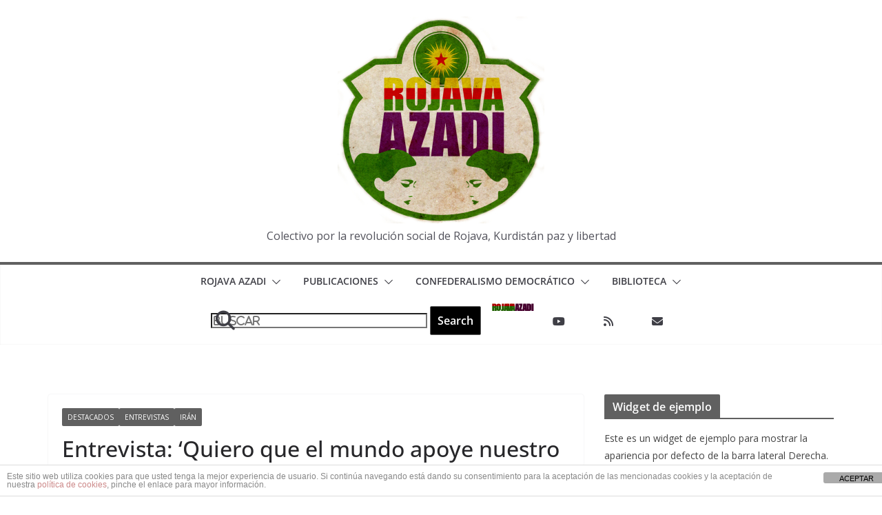

--- FILE ---
content_type: text/css
request_url: https://rojavaazadimadrid.org/wp-content/themes/colormag-child/style.css?ver=1762176045
body_size: 3754
content:
/*
 Theme Name:   RA
 Description:  RA
 Template:     colormag
 Version:      1.0.0
 License:      GNU General Public License v2 or later
 License URI:  http://www.gnu.org/licenses/gpl-2.0.html
 Text Domain:  colormag-child
*********/

@import url("../colormag/style.css");
@font-face {
  font-family: "Impact";
  src: 
  url("./fonts/ImpactLTStd.otf") format("opentype"),
  url("./fonts/impact-webfont.woff")
}
body {
  background: white;
}

/********* featured image Aspect Ratio *********/
.blog .featured-image > a,
.search .featured-image > a,
.widget_featured_posts .first-post figure a {
  position: relative;
  display: block;
  padding-top: 62%;
  overflow: hidden;
}

.blog .featured-image a img,
.search .featured-image a img,
.widget_featured_posts .first-post figure a img {
  position: absolute;
  top: 0;
  left: 0;
  width: 100%;
  height: 100%;
  object-fit: cover;
}

.blog .featured-image a img:hover,
.search .featured-image a img:hover,
.widget_featured_posts a img:hover,
.wpp-list a img:hover,
.widget_nav_menu li.menu-item:hover,
.widget_highlighted_posts .single-article:hover {
    transition: box-shadow 150ms ease-out,-webkit-transform 600ms ease-out;
    transition: transform 600ms ease-out,box-shadow 150ms ease-out;
    transition: transform 600ms ease-out,box-shadow 150ms ease-out,-webkit-transform 600ms ease-out;
    -webkit-transform: scale(1.04);
    transform: scale(1.04)
}

/********* main page post layout *********/
.ra.blog .post {
  width: 30% !important;
  float: left;
  clear: none;
}

.ra.blog .post:nth-child(3n-1) {
  margin-left: 5%;
}

.ra.blog .post:nth-child(3n) {
  float: right;
}

.ra.blog .post:nth-child(3n-2) {
  clear: left;
}
.main-page .previous {
  padding: 10px;
  background-color: black;
  float: right;
}
.main-page .previous a {
  color: white;
}

/********* main page post readmore *********/


/********* homepage sections *********/
.home section,
.home h3.widget-title,
.home #main,
.home .widget_highlighted_posts,
.home .widget_nav_menu { 
  margin-bottom: 25px;
  padding-bottom: 0;
}

/********* main page headers *********/
.home h3.widget-title {
  border-bottom: none;
  text-align: center;
  font-size: 34px;
  height: 1.2em;
}

.home h3.widget-title::after {
  content: " ";
  background: black;
  height: 3px;
  display: block;
  margin-top: -.5em;
}

.home h3.widget-title span {
  font-family: serif;
  background-color: white;
  color: black;
  padding: 0 10px;
  display: inline;
}

/********* main page post style *********/
#content .post {
  box-shadow: none;
}
.ra.home #content .post .entry-title {
  font-size: 20px;
}
.ra.home #content .post .entry-content {
  margin-top: 10px;
}
.ra.home #content .post .entry-content p {
  font-size: 12px;
}
#content .post .article-content {
  padding: 0
}

/********* main page post metadata *********/
.ra.blog .article-container .above-entry-meta,
.ra.blog .widget_featured_posts .below-entry-meta,
.ra.blog .widget_featured_posts .above-entry-meta,
.ra.blog .article-container .below-entry-meta .tag-links,
.ra.blog .article-container .below-entry-meta .posted-on .fa-calendar-o,
.ra.blog .article-container .more-link,
.ra.search .article-container .below-entry-meta,
.ra.search .article-container .above-entry-meta {
  display: none;
}

.ra.blog .article-container .below-entry-meta {
  position: relative;
  height: 0;
  padding-bottom: 0 !important;
  left: -5px;
  top: -35px;
}

.ra.blog .article-container .below-entry-meta .posted-on {
  background-color: #333;
  font-weight: bold;
  padding: 5px 10px;
}
.ra.blog .article-container .below-entry-meta .posted-on a {
  color: #ddd;
}

/********* featured posts style *********/
.widget_featured_posts .first-post {
  width: 60%;
}
.widget_featured_posts .first-post img {
  width: 100%;
}
.widget_featured_posts .following-post {
  width: 38%;
}
.widget_featured_posts .following-post figure {
  width: 55%;
}
.widget_featured_posts .following-post figure a {
  float: left;
  height: 0;
  padding-bottom: 60%;
  overflow: hidden;
  width: 100%;
}
.widget_featured_posts .following-post figure a img {
  width: 100%;
}
.widget_featured_posts .first-post { margin-bottom: 0px }

.widget_featured_posts .first-post .entry-title { margin-bottom: 10px }

.widget_featured_posts .following-post .single-article:first-child {
  margin-bottom: 5%;
}
.widget_featured_posts .following-post .single-article:first-child .entry-title {
  padding: 0;
}
.widget_featured_posts .following-post .single-article:nth-child(2) figure {
  width: 100%;
  margin-bottom: 0;
}
.widget_featured_posts .following-post .single-article:nth-child(2) .article-content {
  float:left;
  padding: 10px;
  width: 100%;
  background-color: #fff3;
}
.widget_featured_posts .following-post .single-article:nth-child(2) .article-content .entry-title {
  padding: 0;
  font-size: 2em;
  margin-top: -.2em;
}
/********* Campaign section *********/
.home #menu-campagnas,
.home .widget_highlighted_posts .widget_highlighted_post_area {
  text-align: justify;
}

.home #menu-campagnas:after,
.home .widget_highlighted_posts .widget_highlighted_post_area:after {
  content: ' ';
  display: inline-block;
  width: 100%;
}

.home #menu-campagnas .menu-item,
.home .widget_highlighted_posts .single-article {
  float: none;
  width: 13vw;
  height: 13vw;
  display: inline-block;
  margin: 0;
}

.home #menu-campagnas .menu-item span {
  display: none;
}

.home .widget_highlighted_posts .single-article figure {
  height: 100%;
}

.home #menu-campagnas .menu-item img,
.home .widget_highlighted_posts .single-article figure a img {
  object-fit: cover;
  height: 100%;
  width: 100%;
  padding: 0;
  margin: 0;
}
.home #menu-campagnas .menu-item a.menu-image-title-after {
  height: 13vw;
  width: 13vw;
  display: inline-block;
  position: relative;
}
.home #menu-campagnas .menu-item .menu-image-title {
  width: 100%;
  text-align: center;
  position: absolute;
  bottom: 0;
  left: 0;
  padding: 0 5% 10px 5%;
  background: -webkit-linear-gradient(top, rgba(200, 200, 200, 0.8), rgba(200, 200, 200, 0));
  background: -o-linear-gradient(bottom, rgba(200, 200, 200, 0.8), rgba(200, 200, 200, 0));
  background: -moz-linear-gradient(bottom, rgba(200, 200, 200, 0.8), rgba(200, 200, 200, 0));
  background: linear-gradient(to bottom, rgba(200, 200, 200, 0.8), rgba(200, 200, 200, 0));
  color: black;
}


.widget_highlighted_posts .article-content .below-entry-meta{
  display: none;
}
.widget_highlighted_posts .article-content {
  padding-right: 0 5% 10px 5%;
  background-color: rgba(200,200,200,0.5);
}

/********* Popular Posts *********/
.home .popular-posts .wpp-post-title {
  font-size: 20px;
}


/********* Menus and header *********/
#wprmenu_bar .menu_title {
  text-align: center;
  display: none;
}
#wprmenu_bar.is-sticky .menu_title {
  display: block;
}
#wprmenu_bar .menu_title a {
  line-height: 1.3em;
  top: 0px;
}
.main-navigation .menu_title {
  display: none;
}
#site-navigation-sticky-wrapper.is-sticky .menu_title {
  display: block;
  position: absolute;
  left: 45%;
}
.main-navigation .menu_title a:hover {
  background-color: transparent !important;
}
.main-navigation .menu_title a {
  letter-spacing: 1.2px;
  line-height: 1.3em;
  font-size: 150%;
  padding-bottom: 0;
}
.main-navigation ul li.current-menu-item>a {
  background-color: #c7c6c6 !important;
}
.menu_title a,
#site-title a {
  color: #45002d !important;
  font-family: "Impact",serif !important;
}
#site-title {
  float: left;
  font-size: 42px;
  margin: 3px 0 -10px;
}
#header-logo-image img {
  height: 100px;
  width: auto;
}
#header-text {
  margin-top: 20px;
}
.main-navigation #menu-superior .sub-menu a {
  background-color: #e4e4e4;
}
#site-navigation-sticky-wrapper .menu_title {
  display: none !important;
}
@media (max-width: 724px) {
  #site-title {
    text-align: center;
    float: none;
  }
  #site-description {
    text-align: center;
    margin: 0 !important;
    width: 100%;
  }
  .home #content section:nth-child(2),
  .home .widget_featured_posts {
    display: none;
  }
  .home #content .post {
    width: 100% !important;
    float: left;
    margin-left: 0;
  }
  .home #main,
  .home .advertisement_above_footer {
    margin: auto 3%;
  }
  .home #menu-campagnas .menu-item,
  .home .widget_highlighted_posts .single-article {
    float: left;
    width: 26vw;
    height: 26vw;
    margin-left: 5vw;
    margin-right: 0;
  }
  .home #menu-campagnas .menu-item a.menu-image-title-after {
    height: 26vw;
    width: 26vw;
  }
  .home #menu-campagnas .menu-item:first-child,
  .home .widget_highlighted_posts .single-article:first-child {
    margin-left: 0;
  }
  .home #menu-campagnas .menu-item:nth-child(4),
  .home .widget_highlighted_posts .single-article:nth-child(4) {
    clear: left;
    margin-left: 16vw;
  }
  .home #menu-campagnas .menu-item:nth-child(4),
  .home #menu-campagnas .menu-item:nth-child(5),
  .home .widget_highlighted_posts .single-article:nth-child(4),
  .home .widget_highlighted_posts .single-article:nth-child(5) {
    margin-top: 5vw;
  }
  .menu-categorias-container li.menu-item {
    width: 47%;
    margin-right: 0;
    margin-bottom: 6%;
  }
  .menu-categorias-container li.menu-item:nth-child(2n+1) {
    clear: left;
    margin-right: 6%;
  }
  .home ul.wpp-list > li { 
    width: 100%;
    margin-bottom: 10%;
  }
  .home ul.wpp-list li:nth-child(n+4) {
    display: none;
  }
}
#wprmenu_bar {
  box-shadow: 0 0 2px rgba(0, 0, 0, 0.5) inset;
}
.cbp-spmenu {
  padding-left: 10px;
}
.cbp-spmenu .social-icons {
  float: left;
}

.cbp-spmenu .social-icons li {
  float: left;
}
#site-description {
  font-family: sans; 
  font-weight: bold;
  float: left;
  margin: .3em 0 .3em 1.5em;
  line-height: 1.3em;
  font-size: 1.1em;
}
.conf_flag {
    /* Permalink - use to edit and share this gradient: http://colorzilla.com/gradient-editor/#b9a000+0,b9a000+32,aa0000+33,aa0000+33,aa0000+65,1f6000+66,1f6000+100 */
  display: inline-block;
  height: 1.2em;
  background: #b9a000; /* Old browsers */
  background: -moz-linear-gradient(top, #b9a000 0%, #b9a000 37%, #aa0000 38%, #aa0000 58%, #1f6000 59%, #1f6000 100%); /* FF3.6-15 */
  background: -webkit-linear-gradient(top, #b9a000 0%,#b9a000 37%,#aa0000 38%, #aa0000 58%,#1f6000 59%,#1f6000 100%); /* Chrome10-25,Safari5.1-6 */
  background: linear-gradient(to bottom, #b9a000 0%,#b9a000 37%,#aa0000 38%, #aa0000 58%,#1f6000 59%,#1f6000 100%); /* W3C, IE10+, FF16+, Chrome26+, Opera12+, Safari7+ */
  filter: progid:DXImageTransform.Microsoft.gradient( startColorstr='#b9a000', endColorstr='#1f6000',GradientType=0 ); /* IE6-9 */
  -webkit-background-clip: text;
  -webkit-text-fill-color: transparent;  
}
.main-navigation #menu-superior a {
  color: #717171;
}

.main-navigation #menu-superior .fa {
  color: #717171;
}

.main-navigation #menu-superior a:hover {
  background-color: #aaa5;
}
.main-small-navigation ul.social-icons {
  float: left;
  clear: both;
  margin: 5px 0 10px 10px;
}
.main-small-navigation ul.social-icons li {
  float: left;
}
.main-small-navigation ul.social-icons li a {
  padding-left: 0;
}

.site-header {
  border-bottom: 2px solid #bbb;
}
.site-header .menu-toggle:hover {
  background-color: #aaa5 !important;
}
.site-header .menu-toggle:before {
  color: #717171;
}
#site-navigation {
  border-top: 4px solid #000 !important;
  box-shadow: 0 0 2px rgba(0, 0, 0, 0.5) inset;
  background-color: #fff;
}

#header-text-nav-wrap {
  padding: 20px 0;
}

.menu-super_menu-container {
  position: fixed;
  background-color: #cdad00; /********* Yellow *********/
  top: 0;
  width: 100%;
  z-index: 100;
}

.admin-bar .menu-super_menu-container {
  top: 32px;
}

/*.is-sticky #site-navigation,
.site-header {
  margin-top: 20px;
}*/
/********* Menu end *********/

/********* Homepage categories *********/
.menu-categorias-container li {
  float: left;
  display: block;
  margin: 0 4% 4% 0;
  width: 22%;
}

.menu-categorias-container li:nth-child(4n) {
  margin-right: 0;
}

.menu-categorias-container li:nth-child(n+4) {
  margin-bottom: 0;
}

.menu-categorias-container li a {
  height: 0;
  padding-bottom: 66%;
  overflow: hidden;
  display: block;
  width: 100%;
  text-align: center;
}
.menu-categorias-container li a img{
  padding-right: 0 !important;
  margin: 0;
}

/********* Popular posts in home *********/
.home .wpp-list li {
  float: left;
  width: 32%;
  margin: 0 2% 2% 0;
  clear: none;
}

.home .wpp-list li:nth-child(3n) {
  margin-right: 0;
}

.home .wpp-list li img,
.home .wpp-list li a:first-child {
  width: 100%;
}

.home .wpp-list li > *{
  float: left;
}
.home .wpp-post-title {
  color: black;
  font-size: 2em;
}

/******** Social Icons **********/
@import url(https://fonts.googleapis.com/css?family=Lato);
@import url(https://cdnjs.cloudflare.com/ajax/libs/font-awesome/4.6.3/css/font-awesome.css);

.main-navigation .footer-social-icons,
.social-icons {
  float: right;
}
.social-icons a {
    color: #fff;
    text-decoration: none;
    padding: 6px 0;
}
.main-navigation #menu-superior .social-icons a:hover {
  background-color: transparent;
}
.social-icons a i {
    padding:8px 12px;
    -o-transition:.5s;
    -ms-transition:.5s;
    -moz-transition:.5s;
    -webkit-transition:.5s;
    transition: .5s;
}
.social-icons a i.fa-twitter {
    padding:8px 10px;
}
.fa-facebook:hover {    background-color: #3d5b99;}
.fa-twitter:hover {    background-color: #00aced;}
.fa-rss:hover {    background-color: #eb8231;}
.fa-youtube-play:hover {    background-color: #e64a41;}
.fa-instagram:hover {    background-color: #a67658;}
.fa-linkedin:hover {    background-color: #0073a4;}
.fa-google-plus:hover {    background-color: #e25714;}
.fa-envelope:hover {    background-color: #aaa;}

/* MENU SEARCH */
.menu-primary-container .my-nav-menu-search {
  width: 50px;
  height: 42px;
  float: right !important;
}
.menu-primary-container .search-form {
  position: absolute;
  right: 7px;
}
.menu-primary-container .search-field {
  background-color: transparent;
  border: none;
  cursor: pointer;
  height: 42px;
  margin: 0;
  padding: 0 0 0 38px;
  position: relative;
  -webkit-transition: width 400ms ease, background 400ms ease;
  transition:         width 400ms ease, background 400ms ease;
  width: 0;
  z-index: 100;
  color: black;
}
.menu-primary-container .search-field:focus {
  background-color: #e6e6e6;
  cursor: text;
  outline: 0;
  width: 230px;
  margin-right: -7px;
}
.menu-primary-container .search-submit {
  display: none !important;
}
.menu-primary-container input[type="search"] {
  -webkit-appearance: textfield;
}
.search-form input[type="submit"] {
  background-color: black;
}
.main-small-navigation .my-nav-menu-search {
  float: left !important;
  margin-left: 10px;
}
.main-small-navigation .my-nav-menu-search .search-form {
  right: inherit;
}
.fa-search {
  position: absolute;
  padding: 7px;
  z-index: 1000;
}
.fa-search:before:focus {
  color: black;
  z-index: 1000;
}
.fa-search:before {
  font-size: 28px;
}

/************* Second page **********/
.home.paged .widget_featured_posts,
.home.paged .widget_highlighted_posts,
.home.paged .widget_nav_menu,
.home.paged .popular-posts,
.home.paged .widget_text {
  display: none;
}

/************* POST ****************/
.home .default-wp-page .previous {
  padding: 15px;
}

.default-wp-page .next,
.default-wp-page .previous {
  padding: 20px 0;
  clear: both;
}

.related-posts .below-entry-meta,
.related-posts-main-title .fa-thumbs-up {
  display: none;
}
.related-posts-main-title span {
  padding-left: 0;
}
.post .below-entry-meta .comments,
.post .below-entry-meta .byline {
  display: none;
}
.single-post .related-posts .related-posts-thumbnail,
.single-post .related-posts .entry-title {
  text-align: center;
}
@media (max-width: 724px) {
  .single-post .widget_text {
    display: none;
  }
}
#content .post .entry-content p {
  text-align: justify;
}
#content .entry-content blockquote {
  background-color: #e2e2e2;
  color: #444343;
  padding-top: 25px;
}
#content .entry-content blockquote a {
  color: #000;
}
#content .entry-content blockquote p {
  padding-top: 0;
  padding-left: 5px;
}
#content .entry-content blockquote p:before {
  font-size: 25px;
  top: -10px;
  color: #444343;
}

/************ PÁGINA ****************/
.page .featured-image {
  text-align: center;
}

/************ COOKIES ****************/
.cdp-cookies-alerta p {
  width: 90%;
  float: left;
}
.cdp-cookies-alerta .cdp-cookies-boton-cerrar {
  float: right;
  margin-top: 5px;
}

/*********** FOOTER *****************/
.tg-footer-main-widget,
.tg-footer-other-widgets {
  width: 48%;
}

.tg-footer-main-widget {
  margin-right: 4%;
}
.tg-footer-main-widget #site-description {
  color: #e6e6e6;
}

.tg-footer-main-widget .menu_title {
  float: left;
  font-size: 2.2em;
}
.tg-footer-main-widget .menu_title a {
  color: #c7c7c7 !important;
}

.tg-footer-main-widget .menu_title .conf_flag {
  height: 1.4em;
}

.footer-socket-wrapper {
  padding: 0;
}

/*************** CALENDAR **************/
.ai1ec-agenda-view {
	padding-bottom: 20px;
	border-bottom: 3px solid black;
	margin-bottom: 25px;
}
.ai1ec-calendar-view > .ai1ec-clearfix {
  display: none;
}
.ai1ec-agenda-view .ai1ec-event {
  border-radius: 0;
  padding: 0;
  overflow: hidden;
  height: 15vw;
  margin: 0 0 10px 0;
}
.ai1ec-agenda-view .ai1ec-date {
  position: relative;
}
.ai1ec-agenda-view .ai1ec-date-events {
  margin: 0;
}
.ai1ec-agenda-view .ai1ec-date-title {
  position: absolute;
  z-index: 100;
  right: 5px;
  top: 10px;
  border: none;
}
.ai1ec-agenda-view .ai1ec-event .ai1ec-event-heade {
  position: absolute;
  bottom: 15px;
  z-index: 10;
  left: 15px;
}
.ai1ec-agenda-view .ai1ec-event .ai1ec-event-title {
  pointer-events: none;
  color: #2b2b2b !important;
  font-size: 2em;
  z-index: 100;
  position: absolute;
  margin: 15px;
  text-shadow: 1px 1px 0 #a7a7a7;
  width: 90%;
}
.ai1ec-agenda-view .ai1ec-event .ai1ec-event-heade .ai1ec-event-toggle,
.ai1ec-agenda-view .ai1ec-event .ai1ec-event-time,
.ai1ec-agenda-view .ai1ec-event-summary-footer {
  display: none;
}
.ai1ec-agenda-view .ai1ec-event-avatar,
.ai1ec-agenda-view .ai1ec-event-description {
  position: absolute;
  top: 0;
  z-index: 0;
  width: 100%;
  max-width: none;
}
.ai1ec-agenda-view .ai1ec-event-avatar img,
.ai1ec-agenda-view .ai1ec-event-description img{
  max-height: none;
  width: 100%;
  margin-top: -50% !important;
  filter: blur(7px);
}

.ai1ec-calendar-toolbar {
  border: none;
}

.ai1ec-calendar .ai1ec-pull-left,
.ai1ec-calendar .ai1ec-subscribe-container {
  display: none;
}
@media (max-width: 724px) {
  .ai1ec-agenda-view {
    font-size: 0.5em;
  }
  .ai1ec-agenda-view .ai1ec-date-title {
    top: 0;
  }
  .ai1ec-agenda-view .ai1ec-event .ai1ec-event-heade {
    bottom: 5px;
    left: 5px;
  }
  .single-post .ai1ec-agenda-view .ai1ec-event {
    height: 15vw !important;
  }
}
.single-post .ai1ec-agenda-view .ai1ec-event {
  height: 7vw;
}
.single-ai1ec_event .ai1ec-agenda-view,
.single-post .ai1ec-agenda-view {
  font-size: 0.7em;
}
.single-ai1ec_event .ai1ec-agenda-view .ai1ec-event-title,
.single-post .ai1ec-agenda-view .ai1ec-event-title {
  width: 80%;
}
.single-ai1ec_event .ai1ec-actions {
  display: none;
}
#content .post .entry-content p {
  font-size: 1.2rem;
}